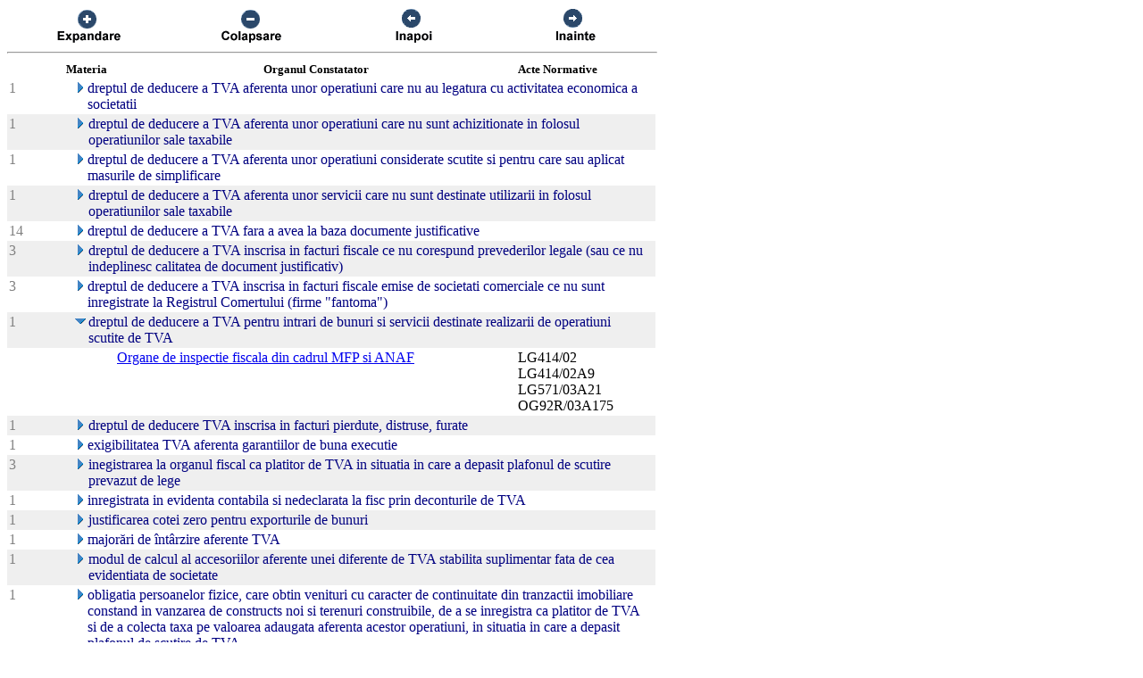

--- FILE ---
content_type: text/html; charset=UTF-8
request_url: https://chat.anaf.ro/ContestatiiSite.nsf/aJudet?OpenView&Start=36.13.22&Count=45&Expand=36.13.29
body_size: 41482
content:
<!DOCTYPE HTML PUBLIC "-//W3C//DTD HTML 4.01 Transitional//EN">
<html>
<head>
<meta name="robots" content="noindex">

<script language="JavaScript" type="text/javascript">
<!-- 
document._domino_target = "_self";
function _doClick(v, o, t) {
  var returnValue = false;
  var url="/ContestatiiSite.nsf/aJudet?OpenView&Start=36.13.22&Count=45&Expand=36.13.29&Click=" + v;
  if (o.href != null) {
    o.href = url;
    returnValue = true;
  } else {
    if (t == null)
      t = document._domino_target;
    window.open(url, t);
  }
  return returnValue;
}
// -->
</script>
</head>
<body text="#000000" bgcolor="#FFFFFF">

<form action="">
<table border="0" cellspacing="0" cellpadding="0">
<tr valign="top"><td width="726">
<table width="100%" border="0" cellspacing="0" cellpadding="0">
<tr valign="top"><td width="25%"><div align="center"><a href="/ContestatiiSite.nsf/aJudet?OpenView&amp;Start=36.13.22&amp;Count=45&amp;ExpandView" target="_self"><img src="/ContestatiiSite.nsf/d1a2a4d93679f3be42257100004732a8/$Body/0.38C?OpenElement&amp;FieldElemFormat=gif" width="96" height="42" border="0"></a></div></td><td width="25%"><div align="center"><a href="/ContestatiiSite.nsf/aJudet?OpenView&amp;Start=36.13.22&amp;Count=45&amp;CollapseView" target="_self"><img src="/ContestatiiSite.nsf/d1a2a4d93679f3be42257100004732a8/$Body/0.898?OpenElement&amp;FieldElemFormat=gif" width="96" height="42" border="0"></a></div></td><td width="25%"><div align="center"><a href="" onclick="return _doClick('422570F9002BD70F.d1a2a4d93679f3be42257100004732a8/$Body/0.D38', this, null)"><img src="/ContestatiiSite.nsf/d1a2a4d93679f3be42257100004732a8/$Body/0.D9A?OpenElement&amp;FieldElemFormat=gif" width="96" height="42" border="0"></a></div></td><td width="25%"><div align="center"><a href="" onclick="return _doClick('422570F9002BD70F.d1a2a4d93679f3be42257100004732a8/$Body/0.10DA', this, null)"><img src="/ContestatiiSite.nsf/d1a2a4d93679f3be42257100004732a8/$Body/0.1138?OpenElement&amp;FieldElemFormat=gif" width="96" height="42" border="0"></a></div></td></tr>
</table>
<hr width="100%" size="2" align="left" style="color:#C0C0C0; "></td></tr>

<tr valign="top"><td width="726">
<table border="0" cellpadding="2" cellspacing="0">
<tr><th></th><th><img width="16" height="1" src="/icons/ecblank.gif" border="0" alt=""></th><th nowrap align="center"><b><font size="2">Materia</font></b></th><th nowrap align="center"><b><font size="2">Organul Constatator</font></b></th><th nowrap align="left"><b><font size="2">Acte Normative</font></b></th><th></th></tr>

<tr valign="top"><td><font color="#808080">1</font></td><td>
<table border="0" cellspacing="0" cellpadding="0">
<tr valign="top"><td><img width="16" height="1" src="/icons/ecblank.gif" border="0" alt=""></td></tr>
</table>
</td><td colspan="3">
<table border="0" cellspacing="0" cellpadding="0">
<tr valign="top"><td><img width="16" height="1" src="/icons/ecblank.gif" border="0" alt=""><a href="/ContestatiiSite.nsf/aJudet?OpenView&amp;Start=36.13.22&amp;Count=45&amp;Expand=36.13.22#36.13.22" target="_self"><img width="16" height="16" src="/icons/expand.gif" border="0" alt="Show details for  dreptul de deducere a TVA aferenta unor operatiuni care nu au legatura cu activitatea economica a societatii"></a></td><td><font color="#000080"> dreptul de deducere a TVA aferenta unor operatiuni care nu au legatura cu activitatea economica a societatii</font></td></tr>
</table>
</td><td></td></tr>

<tr valign="top" bgcolor="#EFEFEF"><td><font color="#808080">1</font></td><td>
<table border="0" cellspacing="0" cellpadding="0">
<tr valign="top"><td><img width="16" height="1" src="/icons/ecblank.gif" border="0" alt=""></td></tr>
</table>
</td><td colspan="3">
<table border="0" cellspacing="0" cellpadding="0">
<tr valign="top"><td><img width="16" height="1" src="/icons/ecblank.gif" border="0" alt=""><a href="/ContestatiiSite.nsf/aJudet?OpenView&amp;Start=36.13.22&amp;Count=45&amp;Expand=36.13.23#36.13.23" target="_self"><img width="16" height="16" src="/icons/expand.gif" border="0" alt="Show details for  dreptul de deducere a TVA aferenta unor operatiuni care nu sunt achizitionate in folosul operatiunilor sale t"></a><img width="1" height="16" src="/icons/ecblank.gif" border="0" alt=""></td><td><font color="#000080"> dreptul de deducere a TVA aferenta unor operatiuni care nu sunt achizitionate in folosul operatiunilor sale taxabile</font><img width="16" height="1" src="/icons/ecblank.gif" border="0" alt=""></td></tr>
</table>
</td><td><img width="1" height="16" src="/icons/ecblank.gif" border="0" alt=""></td></tr>

<tr valign="top"><td><font color="#808080">1</font></td><td>
<table border="0" cellspacing="0" cellpadding="0">
<tr valign="top"><td><img width="16" height="1" src="/icons/ecblank.gif" border="0" alt=""></td></tr>
</table>
</td><td colspan="3">
<table border="0" cellspacing="0" cellpadding="0">
<tr valign="top"><td><img width="16" height="1" src="/icons/ecblank.gif" border="0" alt=""><a href="/ContestatiiSite.nsf/aJudet?OpenView&amp;Start=36.13.22&amp;Count=45&amp;Expand=36.13.24#36.13.24" target="_self"><img width="16" height="16" src="/icons/expand.gif" border="0" alt="Show details for  dreptul de deducere a TVA aferenta unor operatiuni considerate scutite si pentru care sau aplicat masurile de"></a></td><td><font color="#000080"> dreptul de deducere a TVA aferenta unor operatiuni considerate scutite si pentru care sau aplicat masurile de simplificare </font></td></tr>
</table>
</td><td></td></tr>

<tr valign="top" bgcolor="#EFEFEF"><td><font color="#808080">1</font></td><td>
<table border="0" cellspacing="0" cellpadding="0">
<tr valign="top"><td><img width="16" height="1" src="/icons/ecblank.gif" border="0" alt=""></td></tr>
</table>
</td><td colspan="3">
<table border="0" cellspacing="0" cellpadding="0">
<tr valign="top"><td><img width="16" height="1" src="/icons/ecblank.gif" border="0" alt=""><a href="/ContestatiiSite.nsf/aJudet?OpenView&amp;Start=36.13.22&amp;Count=45&amp;Expand=36.13.25#36.13.25" target="_self"><img width="16" height="16" src="/icons/expand.gif" border="0" alt="Show details for  dreptul de deducere a TVA aferenta unor servicii care nu sunt destinate utilizarii in folosul operatiunilor s"></a><img width="1" height="16" src="/icons/ecblank.gif" border="0" alt=""></td><td><font color="#000080"> dreptul de deducere a TVA aferenta unor servicii care nu sunt destinate utilizarii in folosul operatiunilor sale taxabile</font><img width="16" height="1" src="/icons/ecblank.gif" border="0" alt=""></td></tr>
</table>
</td><td><img width="1" height="16" src="/icons/ecblank.gif" border="0" alt=""></td></tr>

<tr valign="top"><td><font color="#808080">14</font></td><td>
<table border="0" cellspacing="0" cellpadding="0">
<tr valign="top"><td><img width="16" height="1" src="/icons/ecblank.gif" border="0" alt=""></td></tr>
</table>
</td><td colspan="3">
<table border="0" cellspacing="0" cellpadding="0">
<tr valign="top"><td><img width="16" height="1" src="/icons/ecblank.gif" border="0" alt=""><a href="/ContestatiiSite.nsf/aJudet?OpenView&amp;Start=36.13.22&amp;Count=45&amp;Expand=36.13.26#36.13.26" target="_self"><img width="16" height="16" src="/icons/expand.gif" border="0" alt="Show details for  dreptul de deducere a TVA fara a avea la baza documente justificative"></a></td><td><font color="#000080"> dreptul de deducere a TVA fara a avea la baza documente justificative</font></td></tr>
</table>
</td><td></td></tr>

<tr valign="top" bgcolor="#EFEFEF"><td><font color="#808080">3</font></td><td>
<table border="0" cellspacing="0" cellpadding="0">
<tr valign="top"><td><img width="16" height="1" src="/icons/ecblank.gif" border="0" alt=""></td></tr>
</table>
</td><td colspan="3">
<table border="0" cellspacing="0" cellpadding="0">
<tr valign="top"><td><img width="16" height="1" src="/icons/ecblank.gif" border="0" alt=""><a href="/ContestatiiSite.nsf/aJudet?OpenView&amp;Start=36.13.22&amp;Count=45&amp;Expand=36.13.27#36.13.27" target="_self"><img width="16" height="16" src="/icons/expand.gif" border="0" alt="Show details for  dreptul de deducere a TVA inscrisa in facturi fiscale ce nu corespund prevederilor legale (sau ce nu indeplin"></a><img width="1" height="16" src="/icons/ecblank.gif" border="0" alt=""></td><td><font color="#000080"> dreptul de deducere a TVA inscrisa in facturi fiscale ce nu corespund prevederilor legale (sau ce nu indeplinesc calitatea de document justificativ)</font><img width="16" height="1" src="/icons/ecblank.gif" border="0" alt=""></td></tr>
</table>
</td><td><img width="1" height="16" src="/icons/ecblank.gif" border="0" alt=""></td></tr>

<tr valign="top"><td><font color="#808080">3</font></td><td>
<table border="0" cellspacing="0" cellpadding="0">
<tr valign="top"><td><img width="16" height="1" src="/icons/ecblank.gif" border="0" alt=""></td></tr>
</table>
</td><td colspan="3">
<table border="0" cellspacing="0" cellpadding="0">
<tr valign="top"><td><img width="16" height="1" src="/icons/ecblank.gif" border="0" alt=""><a href="/ContestatiiSite.nsf/aJudet?OpenView&amp;Start=36.13.22&amp;Count=45&amp;Expand=36.13.28#36.13.28" target="_self"><img width="16" height="16" src="/icons/expand.gif" border="0" alt="Show details for  dreptul de deducere a TVA inscrisa in facturi fiscale emise de societati comerciale ce nu sunt inregistrate l"></a></td><td><font color="#000080"> dreptul de deducere a TVA inscrisa in facturi fiscale emise de societati comerciale ce nu sunt inregistrate la Registrul Comertului (firme &quot;fantoma&quot;)</font></td></tr>
</table>
</td><td></td></tr>

<tr valign="top" bgcolor="#EFEFEF"><td><font color="#808080">1</font></td><td>
<table border="0" cellspacing="0" cellpadding="0">
<tr valign="top"><td><img width="16" height="1" src="/icons/ecblank.gif" border="0" alt=""></td></tr>
</table>
</td><td colspan="3">
<table border="0" cellspacing="0" cellpadding="0">
<tr valign="top"><td><img width="16" height="1" src="/icons/ecblank.gif" border="0" alt=""><a name="36.13.29"></a><a href="/ContestatiiSite.nsf/aJudet?OpenView&amp;Start=36.13.22&amp;Count=45&amp;Collapse=36.13.29#36.13.29" target="_self"><img width="16" height="16" src="/icons/collapse.gif" border="0" alt="Hide details for  dreptul de deducere a TVA pentru intrari de bunuri si servicii destinate realizarii de operatiuni scutite de "></a><img width="1" height="16" src="/icons/ecblank.gif" border="0" alt=""></td><td><font color="#000080"> dreptul de deducere a TVA pentru intrari de bunuri si servicii destinate realizarii de operatiuni scutite de TVA</font><img width="16" height="1" src="/icons/ecblank.gif" border="0" alt=""></td></tr>
</table>
</td><td><img width="1" height="16" src="/icons/ecblank.gif" border="0" alt=""></td></tr>

<tr valign="top"><td></td><td></td><td></td><td><a href="/ContestatiiSite.nsf/be5587a89489fd8bc2256ba30027e64d/042409c99448999b42257104002b9f69?OpenDocument">Organe de inspectie fiscala din cadrul MFP si ANAF</a></td><td>LG414/02<br>
LG414/02A9<br>
LG571/03A21<br>
OG92R/03A175</td><td><img width="1" height="16" src="/icons/ecblank.gif" border="0" alt=""></td></tr>

<tr valign="top" bgcolor="#EFEFEF"><td><font color="#808080">1</font></td><td>
<table border="0" cellspacing="0" cellpadding="0">
<tr valign="top"><td><img width="16" height="1" src="/icons/ecblank.gif" border="0" alt=""></td></tr>
</table>
</td><td colspan="3">
<table border="0" cellspacing="0" cellpadding="0">
<tr valign="top"><td><img width="16" height="1" src="/icons/ecblank.gif" border="0" alt=""><a href="/ContestatiiSite.nsf/aJudet?OpenView&amp;Start=36.13.22&amp;Count=45&amp;Expand=36.13.30#36.13.30" target="_self"><img width="16" height="16" src="/icons/expand.gif" border="0" alt="Show details for  dreptul de deducere TVA inscrisa in facturi pierdute, distruse, furate"></a><img width="1" height="16" src="/icons/ecblank.gif" border="0" alt=""></td><td><font color="#000080"> dreptul de deducere TVA inscrisa in facturi pierdute, distruse, furate</font><img width="16" height="1" src="/icons/ecblank.gif" border="0" alt=""></td></tr>
</table>
</td><td><img width="1" height="16" src="/icons/ecblank.gif" border="0" alt=""></td></tr>

<tr valign="top"><td><font color="#808080">1</font></td><td>
<table border="0" cellspacing="0" cellpadding="0">
<tr valign="top"><td><img width="16" height="1" src="/icons/ecblank.gif" border="0" alt=""></td></tr>
</table>
</td><td colspan="3">
<table border="0" cellspacing="0" cellpadding="0">
<tr valign="top"><td><img width="16" height="1" src="/icons/ecblank.gif" border="0" alt=""><a href="/ContestatiiSite.nsf/aJudet?OpenView&amp;Start=36.13.22&amp;Count=45&amp;Expand=36.13.31#36.13.31" target="_self"><img width="16" height="16" src="/icons/expand.gif" border="0" alt="Show details for  exigibilitatea TVA aferenta garantiilor de buna executie"></a></td><td><font color="#000080"> exigibilitatea TVA aferenta garantiilor de buna executie</font></td></tr>
</table>
</td><td></td></tr>

<tr valign="top" bgcolor="#EFEFEF"><td><font color="#808080">3</font></td><td>
<table border="0" cellspacing="0" cellpadding="0">
<tr valign="top"><td><img width="16" height="1" src="/icons/ecblank.gif" border="0" alt=""></td></tr>
</table>
</td><td colspan="3">
<table border="0" cellspacing="0" cellpadding="0">
<tr valign="top"><td><img width="16" height="1" src="/icons/ecblank.gif" border="0" alt=""><a href="/ContestatiiSite.nsf/aJudet?OpenView&amp;Start=36.13.22&amp;Count=45&amp;Expand=36.13.32#36.13.32" target="_self"><img width="16" height="16" src="/icons/expand.gif" border="0" alt="Show details for  inegistrarea la organul fiscal ca platitor de TVA in situatia in care a depasit plafonul de scutire prevazut "></a><img width="1" height="16" src="/icons/ecblank.gif" border="0" alt=""></td><td><font color="#000080"> inegistrarea la organul fiscal ca platitor de TVA in situatia in care a depasit plafonul de scutire prevazut de lege</font><img width="16" height="1" src="/icons/ecblank.gif" border="0" alt=""></td></tr>
</table>
</td><td><img width="1" height="16" src="/icons/ecblank.gif" border="0" alt=""></td></tr>

<tr valign="top"><td><font color="#808080">1</font></td><td>
<table border="0" cellspacing="0" cellpadding="0">
<tr valign="top"><td><img width="16" height="1" src="/icons/ecblank.gif" border="0" alt=""></td></tr>
</table>
</td><td colspan="3">
<table border="0" cellspacing="0" cellpadding="0">
<tr valign="top"><td><img width="16" height="1" src="/icons/ecblank.gif" border="0" alt=""><a href="/ContestatiiSite.nsf/aJudet?OpenView&amp;Start=36.13.22&amp;Count=45&amp;Expand=36.13.33#36.13.33" target="_self"><img width="16" height="16" src="/icons/expand.gif" border="0" alt="Show details for  inregistrata in evidenta contabila si nedeclarata la fisc prin deconturile de TVA"></a></td><td><font color="#000080"> inregistrata in evidenta contabila si nedeclarata la fisc prin deconturile de TVA</font></td></tr>
</table>
</td><td></td></tr>

<tr valign="top" bgcolor="#EFEFEF"><td><font color="#808080">1</font></td><td>
<table border="0" cellspacing="0" cellpadding="0">
<tr valign="top"><td><img width="16" height="1" src="/icons/ecblank.gif" border="0" alt=""></td></tr>
</table>
</td><td colspan="3">
<table border="0" cellspacing="0" cellpadding="0">
<tr valign="top"><td><img width="16" height="1" src="/icons/ecblank.gif" border="0" alt=""><a href="/ContestatiiSite.nsf/aJudet?OpenView&amp;Start=36.13.22&amp;Count=45&amp;Expand=36.13.34#36.13.34" target="_self"><img width="16" height="16" src="/icons/expand.gif" border="0" alt="Show details for  justificarea cotei zero pentru exporturile de bunuri"></a><img width="1" height="16" src="/icons/ecblank.gif" border="0" alt=""></td><td><font color="#000080"> justificarea cotei zero pentru exporturile de bunuri</font><img width="16" height="1" src="/icons/ecblank.gif" border="0" alt=""></td></tr>
</table>
</td><td><img width="1" height="16" src="/icons/ecblank.gif" border="0" alt=""></td></tr>

<tr valign="top"><td><font color="#808080">1</font></td><td>
<table border="0" cellspacing="0" cellpadding="0">
<tr valign="top"><td><img width="16" height="1" src="/icons/ecblank.gif" border="0" alt=""></td></tr>
</table>
</td><td colspan="3">
<table border="0" cellspacing="0" cellpadding="0">
<tr valign="top"><td><img width="16" height="1" src="/icons/ecblank.gif" border="0" alt=""><a href="/ContestatiiSite.nsf/aJudet?OpenView&amp;Start=36.13.22&amp;Count=45&amp;Expand=36.13.35#36.13.35" target="_self"><img width="16" height="16" src="/icons/expand.gif" border="0" alt="Show details for  majorări de întârzire aferente TVA"></a></td><td><font color="#000080"> majorări de întârzire aferente TVA</font></td></tr>
</table>
</td><td></td></tr>

<tr valign="top" bgcolor="#EFEFEF"><td><font color="#808080">1</font></td><td>
<table border="0" cellspacing="0" cellpadding="0">
<tr valign="top"><td><img width="16" height="1" src="/icons/ecblank.gif" border="0" alt=""></td></tr>
</table>
</td><td colspan="3">
<table border="0" cellspacing="0" cellpadding="0">
<tr valign="top"><td><img width="16" height="1" src="/icons/ecblank.gif" border="0" alt=""><a href="/ContestatiiSite.nsf/aJudet?OpenView&amp;Start=36.13.22&amp;Count=45&amp;Expand=36.13.36#36.13.36" target="_self"><img width="16" height="16" src="/icons/expand.gif" border="0" alt="Show details for  modul de calcul al accesoriilor aferente unei diferente de TVA stabilita suplimentar fata de cea evidentiata "></a><img width="1" height="16" src="/icons/ecblank.gif" border="0" alt=""></td><td><font color="#000080"> modul de calcul al accesoriilor aferente unei diferente de TVA stabilita suplimentar fata de cea evidentiata de societate</font><img width="16" height="1" src="/icons/ecblank.gif" border="0" alt=""></td></tr>
</table>
</td><td><img width="1" height="16" src="/icons/ecblank.gif" border="0" alt=""></td></tr>

<tr valign="top"><td><font color="#808080">1</font></td><td>
<table border="0" cellspacing="0" cellpadding="0">
<tr valign="top"><td><img width="16" height="1" src="/icons/ecblank.gif" border="0" alt=""></td></tr>
</table>
</td><td colspan="3">
<table border="0" cellspacing="0" cellpadding="0">
<tr valign="top"><td><img width="16" height="1" src="/icons/ecblank.gif" border="0" alt=""><a href="/ContestatiiSite.nsf/aJudet?OpenView&amp;Start=36.13.22&amp;Count=45&amp;Expand=36.13.37#36.13.37" target="_self"><img width="16" height="16" src="/icons/expand.gif" border="0" alt="Show details for  obligatia persoanelor fizice, care obtin venituri cu caracter de continuitate din tranzactii imobiliare const"></a></td><td><font color="#000080"> obligatia persoanelor fizice, care obtin venituri cu caracter de continuitate din tranzactii imobiliare constand in vanzarea de constructs noi si terenuri construibile, de a se inregistra ca platitor de TVA si de a colecta taxa pe valoarea adaugata aferenta acestor operatiuni, in situatia in care a depasit plafonul de scutire de TVA</font></td></tr>
</table>
</td><td></td></tr>

<tr valign="top" bgcolor="#EFEFEF"><td><font color="#808080">1</font></td><td>
<table border="0" cellspacing="0" cellpadding="0">
<tr valign="top"><td><img width="16" height="1" src="/icons/ecblank.gif" border="0" alt=""></td></tr>
</table>
</td><td colspan="3">
<table border="0" cellspacing="0" cellpadding="0">
<tr valign="top"><td><img width="16" height="1" src="/icons/ecblank.gif" border="0" alt=""><a href="/ContestatiiSite.nsf/aJudet?OpenView&amp;Start=36.13.22&amp;Count=45&amp;Expand=36.13.38#36.13.38" target="_self"><img width="16" height="16" src="/icons/expand.gif" border="0" alt="Show details for  obligaţia persoanelor fizice de a se înregistra ca plătitori de TVA ca urmare a depăşirii plafonului de s"></a><img width="1" height="16" src="/icons/ecblank.gif" border="0" alt=""></td><td><font color="#000080"> obligaţia persoanelor fizice de a se înregistra ca plătitori de TVA ca urmare a depăşirii plafonului de scutire, precum şi de a colecta TVA aferentă tranzacţiilor imobiliare efectuate cu caracter de continuitate</font><img width="16" height="1" src="/icons/ecblank.gif" border="0" alt=""></td></tr>
</table>
</td><td><img width="1" height="16" src="/icons/ecblank.gif" border="0" alt=""></td></tr>

<tr valign="top"><td><font color="#808080">1</font></td><td>
<table border="0" cellspacing="0" cellpadding="0">
<tr valign="top"><td><img width="16" height="1" src="/icons/ecblank.gif" border="0" alt=""></td></tr>
</table>
</td><td colspan="3">
<table border="0" cellspacing="0" cellpadding="0">
<tr valign="top"><td><img width="16" height="1" src="/icons/ecblank.gif" border="0" alt=""><a href="/ContestatiiSite.nsf/aJudet?OpenView&amp;Start=36.13.22&amp;Count=45&amp;Expand=36.13.39#36.13.39" target="_self"><img width="16" height="16" src="/icons/expand.gif" border="0" alt="Show details for  rambursarea taxei catre persoane impozabile neinregistrate in scopuri de TVA in Romania si rambursarea TVA de"></a></td><td><font color="#000080"> rambursarea taxei catre persoane impozabile neinregistrate in scopuri de TVA in Romania si rambursarea TVA de catre alte state membre catre persoane impozabile stabilite în Romania</font></td></tr>
</table>
</td><td></td></tr>

<tr valign="top" bgcolor="#EFEFEF"><td><font color="#808080">6</font></td><td>
<table border="0" cellspacing="0" cellpadding="0">
<tr valign="top"><td><img width="16" height="1" src="/icons/ecblank.gif" border="0" alt=""></td></tr>
</table>
</td><td colspan="3">
<table border="0" cellspacing="0" cellpadding="0">
<tr valign="top"><td><img width="16" height="1" src="/icons/ecblank.gif" border="0" alt=""><a href="/ContestatiiSite.nsf/aJudet?OpenView&amp;Start=36.13.22&amp;Count=45&amp;Expand=36.13.40#36.13.40" target="_self"><img width="16" height="16" src="/icons/expand.gif" border="0" alt="Show details for  rambursarea TVA pentru persoane impozabile care nu au realizat operatiuni taxabile"></a><img width="1" height="16" src="/icons/ecblank.gif" border="0" alt=""></td><td><font color="#000080"> rambursarea TVA pentru persoane impozabile care nu au realizat operatiuni taxabile</font><img width="16" height="1" src="/icons/ecblank.gif" border="0" alt=""></td></tr>
</table>
</td><td><img width="1" height="16" src="/icons/ecblank.gif" border="0" alt=""></td></tr>

<tr valign="top"><td><font color="#808080">1</font></td><td>
<table border="0" cellspacing="0" cellpadding="0">
<tr valign="top"><td><img width="16" height="1" src="/icons/ecblank.gif" border="0" alt=""></td></tr>
</table>
</td><td colspan="3">
<table border="0" cellspacing="0" cellpadding="0">
<tr valign="top"><td><img width="16" height="1" src="/icons/ecblank.gif" border="0" alt=""><a href="/ContestatiiSite.nsf/aJudet?OpenView&amp;Start=36.13.22&amp;Count=45&amp;Expand=36.13.41#36.13.41" target="_self"><img width="16" height="16" src="/icons/expand.gif" border="0" alt="Show details for  regularizarea TVA aferenta achizitiilor de bunuri si/sau servicii, efectuate in vederea realizarii unui obiec"></a></td><td><font color="#000080"> regularizarea TVA aferenta achizitiilor de bunuri si/sau servicii, efectuate in vederea realizarii unui obiectiv de investii</font></td></tr>
</table>
</td><td></td></tr>

<tr valign="top" bgcolor="#EFEFEF"><td><font color="#808080">2</font></td><td>
<table border="0" cellspacing="0" cellpadding="0">
<tr valign="top"><td><img width="16" height="1" src="/icons/ecblank.gif" border="0" alt=""></td></tr>
</table>
</td><td colspan="3">
<table border="0" cellspacing="0" cellpadding="0">
<tr valign="top"><td><img width="16" height="1" src="/icons/ecblank.gif" border="0" alt=""><a href="/ContestatiiSite.nsf/aJudet?OpenView&amp;Start=36.13.22&amp;Count=45&amp;Expand=36.13.42#36.13.42" target="_self"><img width="16" height="16" src="/icons/expand.gif" border="0" alt="Show details for  respingerea la rambursare a TVA aferenta accizei stabilita suplimentar de plata"></a><img width="1" height="16" src="/icons/ecblank.gif" border="0" alt=""></td><td><font color="#000080"> respingerea la rambursare a TVA aferenta accizei stabilita suplimentar de plata</font><img width="16" height="1" src="/icons/ecblank.gif" border="0" alt=""></td></tr>
</table>
</td><td><img width="1" height="16" src="/icons/ecblank.gif" border="0" alt=""></td></tr>

<tr valign="top"><td><font color="#808080">1</font></td><td>
<table border="0" cellspacing="0" cellpadding="0">
<tr valign="top"><td><img width="16" height="1" src="/icons/ecblank.gif" border="0" alt=""></td></tr>
</table>
</td><td colspan="3">
<table border="0" cellspacing="0" cellpadding="0">
<tr valign="top"><td><img width="16" height="1" src="/icons/ecblank.gif" border="0" alt=""><a href="/ContestatiiSite.nsf/aJudet?OpenView&amp;Start=36.13.22&amp;Count=45&amp;Expand=36.13.43#36.13.43" target="_self"><img width="16" height="16" src="/icons/expand.gif" border="0" alt="Show details for  scutire de TVA pentru livrari intracomunitare de bunuri "></a></td><td><font color="#000080"> scutire de TVA pentru livrari intracomunitare de bunuri </font></td></tr>
</table>
</td><td></td></tr>

<tr valign="top" bgcolor="#EFEFEF"><td><font color="#808080">1</font></td><td>
<table border="0" cellspacing="0" cellpadding="0">
<tr valign="top"><td><img width="16" height="1" src="/icons/ecblank.gif" border="0" alt=""></td></tr>
</table>
</td><td colspan="3">
<table border="0" cellspacing="0" cellpadding="0">
<tr valign="top"><td><img width="16" height="1" src="/icons/ecblank.gif" border="0" alt=""><a href="/ContestatiiSite.nsf/aJudet?OpenView&amp;Start=36.13.22&amp;Count=45&amp;Expand=36.13.44#36.13.44" target="_self"><img width="16" height="16" src="/icons/expand.gif" border="0" alt="Show details for  stabilirea bazei de impozitare a TVA - modul de calcul "></a><img width="1" height="16" src="/icons/ecblank.gif" border="0" alt=""></td><td><font color="#000080"> stabilirea bazei de impozitare a TVA - modul de calcul </font><img width="16" height="1" src="/icons/ecblank.gif" border="0" alt=""></td></tr>
</table>
</td><td><img width="1" height="16" src="/icons/ecblank.gif" border="0" alt=""></td></tr>

<tr valign="top"><td><font color="#808080">25</font></td><td>
<table border="0" cellspacing="0" cellpadding="0">
<tr valign="top"><td><img width="16" height="1" src="/icons/ecblank.gif" border="0" alt=""></td></tr>
</table>
</td><td colspan="3">
<table border="0" cellspacing="0" cellpadding="0">
<tr valign="top"><td><img width="16" height="1" src="/icons/ecblank.gif" border="0" alt=""><a href="/ContestatiiSite.nsf/aJudet?OpenView&amp;Start=36.13.22&amp;Count=45&amp;Expand=36.13.45#36.13.45" target="_self"><img width="16" height="16" src="/icons/expand.gif" border="0" alt="Show details for  stabilirea prin estimare a bazei de impozitare a TVA"></a></td><td><font color="#000080"> stabilirea prin estimare a bazei de impozitare a TVA</font></td></tr>
</table>
</td><td></td></tr>

<tr valign="top" bgcolor="#EFEFEF"><td><font color="#808080">6</font></td><td>
<table border="0" cellspacing="0" cellpadding="0">
<tr valign="top"><td><img width="16" height="1" src="/icons/ecblank.gif" border="0" alt=""></td></tr>
</table>
</td><td colspan="3">
<table border="0" cellspacing="0" cellpadding="0">
<tr valign="top"><td><img width="16" height="1" src="/icons/ecblank.gif" border="0" alt=""><a href="/ContestatiiSite.nsf/aJudet?OpenView&amp;Start=36.13.22&amp;Count=45&amp;Expand=36.13.46#36.13.46" target="_self"><img width="16" height="16" src="/icons/expand.gif" border="0" alt="Show details for  stabilita suplimentar ca urmare a majorarii bazei impozabile"></a><img width="1" height="16" src="/icons/ecblank.gif" border="0" alt=""></td><td><font color="#000080"> stabilita suplimentar ca urmare a majorarii bazei impozabile</font><img width="16" height="1" src="/icons/ecblank.gif" border="0" alt=""></td></tr>
</table>
</td><td><img width="1" height="16" src="/icons/ecblank.gif" border="0" alt=""></td></tr>

<tr valign="top"><td><font color="#808080">1</font></td><td>
<table border="0" cellspacing="0" cellpadding="0">
<tr valign="top"><td><img width="16" height="1" src="/icons/ecblank.gif" border="0" alt=""></td></tr>
</table>
</td><td colspan="3">
<table border="0" cellspacing="0" cellpadding="0">
<tr valign="top"><td><img width="16" height="1" src="/icons/ecblank.gif" border="0" alt=""><a href="/ContestatiiSite.nsf/aJudet?OpenView&amp;Start=36.13.22&amp;Count=45&amp;Expand=36.13.47#36.13.47" target="_self"><img width="16" height="16" src="/icons/expand.gif" border="0" alt="Show details for  TVA colectata aferenta veniturilor impozabile stabilite suplimentar in conditiile in care din nu rezulta cu c"></a></td><td><font color="#000080"> TVA colectata aferenta veniturilor impozabile stabilite suplimentar in conditiile in care din nu rezulta cu claritate situaţia de fapt</font></td></tr>
</table>
</td><td></td></tr>

<tr valign="top" bgcolor="#EFEFEF"><td><font color="#808080">11</font></td><td>
<table border="0" cellspacing="0" cellpadding="0">
<tr valign="top"><td><img width="16" height="1" src="/icons/ecblank.gif" border="0" alt=""></td></tr>
</table>
</td><td colspan="3">
<table border="0" cellspacing="0" cellpadding="0">
<tr valign="top"><td><img width="16" height="1" src="/icons/ecblank.gif" border="0" alt=""><a href="/ContestatiiSite.nsf/aJudet?OpenView&amp;Start=36.13.22&amp;Count=45&amp;Expand=36.13.48#36.13.48" target="_self"><img width="16" height="16" src="/icons/expand.gif" border="0" alt="Show details for  tva colectata suplimentar ca urmare a estimarii veniturilor"></a><img width="1" height="16" src="/icons/ecblank.gif" border="0" alt=""></td><td><font color="#000080"> tva colectata suplimentar ca urmare a estimarii veniturilor</font><img width="16" height="1" src="/icons/ecblank.gif" border="0" alt=""></td></tr>
</table>
</td><td><img width="1" height="16" src="/icons/ecblank.gif" border="0" alt=""></td></tr>

<tr valign="top"><td><font color="#808080">2</font></td><td>
<table border="0" cellspacing="0" cellpadding="0">
<tr valign="top"><td><img width="16" height="1" src="/icons/ecblank.gif" border="0" alt=""></td></tr>
</table>
</td><td colspan="3">
<table border="0" cellspacing="0" cellpadding="0">
<tr valign="top"><td><img width="16" height="1" src="/icons/ecblank.gif" border="0" alt=""><a href="/ContestatiiSite.nsf/aJudet?OpenView&amp;Start=36.13.22&amp;Count=45&amp;Expand=36.13.49#36.13.49" target="_self"><img width="16" height="16" src="/icons/expand.gif" border="0" alt="Show details for  TVA colectată aferentă livrărilor intracomunitare în condiţiile în care societatea nu justifică cu docum"></a></td><td><font color="#000080"> TVA colectată aferentă livrărilor intracomunitare în condiţiile în care societatea nu justifică cu documente scutirea de TVA</font></td></tr>
</table>
</td><td></td></tr>

<tr valign="top" bgcolor="#EFEFEF"><td><font color="#808080">2</font></td><td>
<table border="0" cellspacing="0" cellpadding="0">
<tr valign="top"><td><img width="16" height="1" src="/icons/ecblank.gif" border="0" alt=""></td></tr>
</table>
</td><td colspan="3">
<table border="0" cellspacing="0" cellpadding="0">
<tr valign="top"><td><img width="16" height="1" src="/icons/ecblank.gif" border="0" alt=""><a href="/ContestatiiSite.nsf/aJudet?OpenView&amp;Start=36.13.22&amp;Count=45&amp;Expand=36.13.50#36.13.50" target="_self"><img width="16" height="16" src="/icons/expand.gif" border="0" alt="Show details for  TVA deductibila aferenta unor facturi fiscale de achizitie de in conditiile in care societatea nu prezinta do"></a><img width="1" height="16" src="/icons/ecblank.gif" border="0" alt=""></td><td><font color="#000080"> TVA deductibila aferenta unor facturi fiscale de achizitie de in conditiile in care societatea nu prezinta documente din care sa rezulte ca acestea sunt aferente operatiunilor taxabile ale societatii</font><img width="16" height="1" src="/icons/ecblank.gif" border="0" alt=""></td></tr>
</table>
</td><td><img width="1" height="16" src="/icons/ecblank.gif" border="0" alt=""></td></tr>

<tr valign="top"><td><font color="#808080">1</font></td><td>
<table border="0" cellspacing="0" cellpadding="0">
<tr valign="top"><td><img width="16" height="1" src="/icons/ecblank.gif" border="0" alt=""></td></tr>
</table>
</td><td colspan="3">
<table border="0" cellspacing="0" cellpadding="0">
<tr valign="top"><td><img width="16" height="1" src="/icons/ecblank.gif" border="0" alt=""><a href="/ContestatiiSite.nsf/aJudet?OpenView&amp;Start=36.13.22&amp;Count=45&amp;Expand=36.13.51#36.13.51" target="_self"><img width="16" height="16" src="/icons/expand.gif" border="0" alt="Show details for  TVA dedusă din factura ce cuprinde toate informaţiile prevăzute de lege"></a></td><td><font color="#000080"> TVA dedusă din factura ce cuprinde toate informaţiile prevăzute de lege</font></td></tr>
</table>
</td><td></td></tr>

<tr valign="top" bgcolor="#EFEFEF"><td><font color="#808080">4</font></td><td>
<table border="0" cellspacing="0" cellpadding="0">
<tr valign="top"><td><img width="16" height="1" src="/icons/ecblank.gif" border="0" alt=""></td></tr>
</table>
</td><td colspan="3">
<table border="0" cellspacing="0" cellpadding="0">
<tr valign="top"><td><img width="16" height="1" src="/icons/ecblank.gif" border="0" alt=""><a href="/ContestatiiSite.nsf/aJudet?OpenView&amp;Start=36.13.22&amp;Count=45&amp;Expand=36.13.52#36.13.52" target="_self"><img width="16" height="16" src="/icons/expand.gif" border="0" alt="Show details for  verificarea documentelor justificative in vederea rambursarii TVA"></a><img width="1" height="16" src="/icons/ecblank.gif" border="0" alt=""></td><td><font color="#000080"> verificarea documentelor justificative in vederea rambursarii TVA</font><img width="16" height="1" src="/icons/ecblank.gif" border="0" alt=""></td></tr>
</table>
</td><td><img width="1" height="16" src="/icons/ecblank.gif" border="0" alt=""></td></tr>

<tr valign="top"><td><font color="#808080">1</font></td><td>
<table border="0" cellspacing="0" cellpadding="0">
<tr valign="top"><td><img width="16" height="1" src="/icons/ecblank.gif" border="0" alt=""></td></tr>
</table>
</td><td colspan="3">
<table border="0" cellspacing="0" cellpadding="0">
<tr valign="top"><td><img width="16" height="1" src="/icons/ecblank.gif" border="0" alt=""><a href="/ContestatiiSite.nsf/aJudet?OpenView&amp;Start=36.13.22&amp;Count=45&amp;Expand=36.13.53#36.13.53" target="_self"><img width="16" height="16" src="/icons/expand.gif" border="0" alt="Show details for  verificarea soldului sumei negative a taxei pe valoarea adaugata inscrisa in decontul de taxa pe valoarea ada"></a></td><td><font color="#000080"> verificarea soldului sumei negative a taxei pe valoarea adaugata inscrisa in decontul de taxa pe valoarea adaugata cu optiune de rambursare</font></td></tr>
</table>
</td><td></td></tr>

<tr valign="top" bgcolor="#EFEFEF"><td><font color="#808080">1364</font></td><td colspan="4">
<table border="0" cellspacing="0" cellpadding="0">
<tr valign="top"><td><a href="/ContestatiiSite.nsf/aJudet?OpenView&amp;Start=36.13.22&amp;Count=45&amp;Expand=37#37" target="_self"><img width="16" height="16" src="/icons/expand.gif" border="0" alt="Show details for GORJ"></a><img width="1" height="16" src="/icons/ecblank.gif" border="0" alt=""></td><td><font color="#800000">GORJ</font><img width="16" height="1" src="/icons/ecblank.gif" border="0" alt=""></td></tr>
</table>
</td><td><img width="1" height="16" src="/icons/ecblank.gif" border="0" alt=""></td></tr>

<tr valign="top"><td><font color="#808080">1626</font></td><td colspan="4">
<table border="0" cellspacing="0" cellpadding="0">
<tr valign="top"><td><a href="/ContestatiiSite.nsf/aJudet?OpenView&amp;Start=36.13.22&amp;Count=45&amp;Expand=38#38" target="_self"><img width="16" height="16" src="/icons/expand.gif" border="0" alt="Show details for HARGHITA"></a></td><td><font color="#800000">HARGHITA</font></td></tr>
</table>
</td><td></td></tr>

<tr valign="top" bgcolor="#EFEFEF"><td><font color="#808080">54</font></td><td colspan="4">
<table border="0" cellspacing="0" cellpadding="0">
<tr valign="top"><td><a href="/ContestatiiSite.nsf/aJudet?OpenView&amp;Start=36.13.22&amp;Count=45&amp;Expand=39#39" target="_self"><img width="16" height="16" src="/icons/expand.gif" border="0" alt="Show details for HR"></a><img width="1" height="16" src="/icons/ecblank.gif" border="0" alt=""></td><td><font color="#800000">HR</font><img width="16" height="1" src="/icons/ecblank.gif" border="0" alt=""></td></tr>
</table>
</td><td><img width="1" height="16" src="/icons/ecblank.gif" border="0" alt=""></td></tr>

<tr valign="top"><td><font color="#808080">1459</font></td><td colspan="4">
<table border="0" cellspacing="0" cellpadding="0">
<tr valign="top"><td><a href="/ContestatiiSite.nsf/aJudet?OpenView&amp;Start=36.13.22&amp;Count=45&amp;Expand=40#40" target="_self"><img width="16" height="16" src="/icons/expand.gif" border="0" alt="Show details for HUNEDOARA"></a></td><td><font color="#800000">HUNEDOARA</font></td></tr>
</table>
</td><td></td></tr>

<tr valign="top" bgcolor="#EFEFEF"><td><font color="#808080">1525</font></td><td colspan="4">
<table border="0" cellspacing="0" cellpadding="0">
<tr valign="top"><td><a href="/ContestatiiSite.nsf/aJudet?OpenView&amp;Start=36.13.22&amp;Count=45&amp;Expand=41#41" target="_self"><img width="16" height="16" src="/icons/expand.gif" border="0" alt="Show details for IALOMITA"></a><img width="1" height="16" src="/icons/ecblank.gif" border="0" alt=""></td><td><font color="#800000">IALOMITA</font><img width="16" height="1" src="/icons/ecblank.gif" border="0" alt=""></td></tr>
</table>
</td><td><img width="1" height="16" src="/icons/ecblank.gif" border="0" alt=""></td></tr>

<tr valign="top"><td><font color="#808080">1212</font></td><td colspan="4">
<table border="0" cellspacing="0" cellpadding="0">
<tr valign="top"><td><a href="/ContestatiiSite.nsf/aJudet?OpenView&amp;Start=36.13.22&amp;Count=45&amp;Expand=42#42" target="_self"><img width="16" height="16" src="/icons/expand.gif" border="0" alt="Show details for IASI"></a></td><td><font color="#800000">IASI</font></td></tr>
</table>
</td><td></td></tr>

<tr valign="top" bgcolor="#EFEFEF"><td><font color="#808080">3</font></td><td colspan="4">
<table border="0" cellspacing="0" cellpadding="0">
<tr valign="top"><td><a href="/ContestatiiSite.nsf/aJudet?OpenView&amp;Start=36.13.22&amp;Count=45&amp;Expand=43#43" target="_self"><img width="16" height="16" src="/icons/expand.gif" border="0" alt="Show details for IL"></a><img width="1" height="16" src="/icons/ecblank.gif" border="0" alt=""></td><td><font color="#800000">IL</font><img width="16" height="1" src="/icons/ecblank.gif" border="0" alt=""></td></tr>
</table>
</td><td><img width="1" height="16" src="/icons/ecblank.gif" border="0" alt=""></td></tr>

<tr valign="top"><td><font color="#808080">448</font></td><td colspan="4">
<table border="0" cellspacing="0" cellpadding="0">
<tr valign="top"><td><a href="/ContestatiiSite.nsf/aJudet?OpenView&amp;Start=36.13.22&amp;Count=45&amp;Expand=44#44" target="_self"><img width="16" height="16" src="/icons/expand.gif" border="0" alt="Show details for ILFOV"></a></td><td><font color="#800000">ILFOV</font></td></tr>
</table>
</td><td></td></tr>

<tr valign="top" bgcolor="#EFEFEF"><td><font color="#808080">1</font></td><td colspan="4">
<table border="0" cellspacing="0" cellpadding="0">
<tr valign="top"><td><a href="/ContestatiiSite.nsf/aJudet?OpenView&amp;Start=36.13.22&amp;Count=45&amp;Expand=45#45" target="_self"><img width="16" height="16" src="/icons/expand.gif" border="0" alt="Show details for IS"></a><img width="1" height="16" src="/icons/ecblank.gif" border="0" alt=""></td><td><font color="#800000">IS</font><img width="16" height="1" src="/icons/ecblank.gif" border="0" alt=""></td></tr>
</table>
</td><td><img width="1" height="16" src="/icons/ecblank.gif" border="0" alt=""></td></tr>

<tr valign="top"><td><font color="#808080">1804</font></td><td colspan="4">
<table border="0" cellspacing="0" cellpadding="0">
<tr valign="top"><td><a href="/ContestatiiSite.nsf/aJudet?OpenView&amp;Start=36.13.22&amp;Count=45&amp;Expand=46#46" target="_self"><img width="16" height="16" src="/icons/expand.gif" border="0" alt="Show details for MARAMURES"></a></td><td><font color="#800000">MARAMURES</font></td></tr>
</table>
</td><td></td></tr>

<tr valign="top" bgcolor="#EFEFEF"><td><font color="#808080">534</font></td><td colspan="4">
<table border="0" cellspacing="0" cellpadding="0">
<tr valign="top"><td><a href="/ContestatiiSite.nsf/aJudet?OpenView&amp;Start=36.13.22&amp;Count=45&amp;Expand=47#47" target="_self"><img width="16" height="16" src="/icons/expand.gif" border="0" alt="Show details for MEHEDINTI"></a><img width="1" height="16" src="/icons/ecblank.gif" border="0" alt=""></td><td><font color="#800000">MEHEDINTI</font><img width="16" height="1" src="/icons/ecblank.gif" border="0" alt=""></td></tr>
</table>
</td><td><img width="1" height="16" src="/icons/ecblank.gif" border="0" alt=""></td></tr>

<tr valign="top"><td><font color="#808080">3</font></td><td colspan="4">
<table border="0" cellspacing="0" cellpadding="0">
<tr valign="top"><td><a href="/ContestatiiSite.nsf/aJudet?OpenView&amp;Start=48&amp;Count=45&amp;Expand=48#48" target="_self"><img width="16" height="16" src="/icons/expand.gif" border="0" alt="Show details for Ministerul Finantelor Publice"></a></td><td><font color="#800000">Ministerul Finantelor Publice</font></td></tr>
</table>
</td><td></td></tr>
</table>
</td></tr>
</table>
</form>
</body>
</html>
